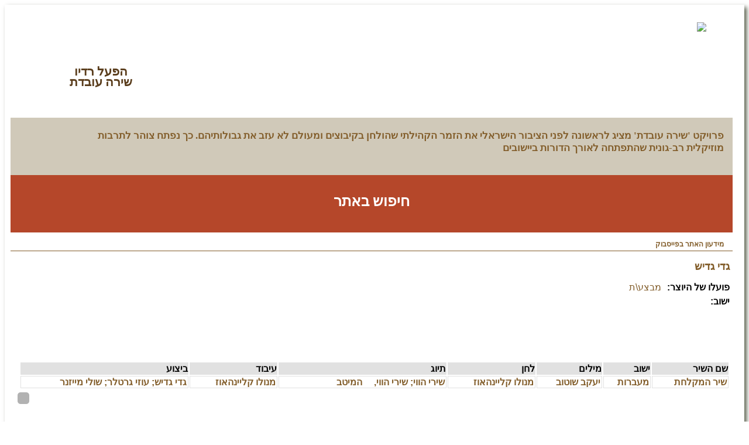

--- FILE ---
content_type: text/html; charset=utf-8
request_url: https://shira-ovedet.kibbutz.org.il/cgi-webaxy/sal/sal.pl?ID=511757_shira&act=show&dbid=shira_creators&dataid=113317
body_size: 19369
content:
<!DOCTYPE html>
                      <html lang="en">
                        <head>
<link rel="canonical" href="https://shira-ovedet.kibbutz.org.il/cgi-webaxy/sal/sal.pl?lang=he&ID=511757_shira&act=show&dbid=shira_creators&dataid=113317" />
<title>גדי גדיש</title><meta charset="utf-8">
<meta name="keywords" content="שיר עברי,זמר עברי,שירה,מוזיקה עברית,קיבוצים,קיבוץ" />
<meta name="writer" content="מבצע\ת" />
<meta name="date" content="21/07/2019" />

<meta property="og:url" content="https://shira-ovedet.kibbutz.org.il/cgi-webaxy/sal/sal.pl?lang=he&ID=511757_shira&act=show&dbid=shira_creators&dataid=113317" />
<meta property="og:type" content="website" />
<meta property="og:title" content="גדי גדיש" />

             
             <meta name="viewport" content="width=device-width, initial-scale=1.0">
             <meta name="description" content="">
             <meta name="author" content="">
             <meta http-equiv="X-UA-Compatible" content="IE=EDGE" />
             <!-- bootstrap kit -->
             <link rel="stylesheet" href="/htm-webaxy/bootstrap/css/bootstrap.rtl.css">
             <link rel="stylesheet" href="/htm-webaxy/bootstrap/css/bootstrap-responsive960.rtl.css">
             <script src="/htm-webaxy/jquery/jquery-last.min.js"></script>
             <script src="/htm-webaxy/bootstrap/js/bootstrap.min.js"></script>  
             <script src="/htm-webaxy/bootstrap/js/bootstrap-tab.js"></script>
       	     <link href="/htm-webaxy/bootstrap3/icons-fonts/font-awesome/css/font-awesome.min.css" rel="stylesheet">
       	     <!-- lightbox Stylesheets --> 
    <link href="/htm-webaxy/jquery/lightbox/lightbox.css" rel="stylesheet">
       		<!-- SCROLL-->  
               <link href="/templates/js/scroll/perfect-scrollbar.css" rel="stylesheet">
               <script src="/templates/js/scroll/jquery.mousewheel.js"></script>
               <script src="/templates/js/scroll/perfect-scrollbar.js"></script> 
             <!-- BXSLIDER-->    
                 <script src="/htm-webaxy/plugins/jquery.bxslider/jquery.bxslider.min.js"></script>
                 <link href="/htm-webaxy/plugins/jquery.bxslider/jquery.bxslider.css" rel="stylesheet" />
             <!-- custom styles -->
        	 <!-- <link href="/templates/css/style.css" rel="stylesheet"> -->
        	 <style id="theme_style_PDcontainer">body{background:#fff url(/templates/images/bodybg.png) top center repeat-x!important;direction:rtl;text-align:right;font-size:13px}a{text-decoration:none;color:#825d2a}label{cursor:pointer;color:#825d2a}.songBigLabel{margin:0 4px 0 4px;font-size:18px}td,th{text-align:right;border-bottom:0 none;padding:0}h1,h2,h3{font-weight:400;}h1{font-size:22px}h2{font-size:18px}h3{font-size:16px}h4{font-size:15px}.h1{font-size:22px}.h2{font-size:18px}.h3{font-size:16px}.h4{font-size:15px}form{margin:0}.left{float:left}.right{float:right}.clear{clear:both}.bold{font-weight:700}.italic{font-style:italic}.underline{text-decoration:underline}.noborder{border:none}.noheight{height:0}.padding10{padding:10px}.padding10top{padding-top:10px}.padding10bot{padding-bottom:10px}.padding10sides{padding:0 10px}.margin10{margin:10px}.margin10sides{margin:0 10px}.margin10top{margin-top:10px}.margin15top{margin-top:15px}.margin20top{margin-top:20px}#contentpage ul,ol{padding:0}.pageShow_shira_kibbutzim #contentpage #f3 ul,ol{margin:0 25px 10px 0;padding:0;list-style-position:outside!important}.brown{color:#825d2a}.dbrown{color:#5a3d1c}.white{color:#fff}#bottomsitebg{background:transparent url(/templates/images/footerbg.png) bottom center no-repeat;padding-bottom:30px}#container{background:#fff url(/templates/images/headerbg.png) top center repeat-x;box-shadow:4px 4px 7px #5c614f}#header{position:relative}#logo{margin:30px 45px 0 0;position:relative;z-index:2}#logobg{position:absolute;top:47px;right:-32px;background:transparent url(/templates/images/logobg.png) top left no-repeat;width:312px;height:110px;z-index:1}#radio{background:transparent url(/templates/images/radiobg.png) top left no-repeat;width:124px;float:left;padding:5px 5px 0 92px;margin-top:5px;font-weight:700;font-size:11px;min-height:123px;height:auto}.radio-title{font-size:21px;margin:45px 0 0 0;text-align:center;line-height:18px;cursor:pointer}.radio-buttons{clear:both}.radio-tag{clear:both;line-height:8px;margin-right:15px}.radio-tagbtns{line-height:14px;margin-right:15px;margin-top:2px}.radio-tagbtns a{display:block;clear:both;padding-right:10px;background:transparent url(/templates/images/radiobt.png) right center no-repeat}#topbanner{background:#d0c9b9 url(/templates/images/topbanner.png) top left no-repeat;min-height:78px;height:auto;color:#825d2a;font-size:17px;font-weight:700;padding:20px 15px 0 100px}#searchbox{background:#b5472a url(/templates/images/searchbg.png) bottom center no-repeat;min-height:98px;height:auto;position:relative}#searchbox .link{color:#fff;font-weight:700;position:absolute;left:0;right:0;margin:auto;width1:80px;top:0;bottom:0;height1:20px;text-align:center;font-size:25px;text-decoration:none;line-height:50px;padding-top:20px}#searchtitle{float:right;margin:11px 10px 0 0;font-size:14px}#searchin{float:right;margin:10px 10px 0 0}#searchadv{float:right;margin:4px 10px 0 0;font-size:14px}#searchbox input{border-radius:0}.searchbutton{float:right;padding:11px 4px 0 0;cursor:pointer;background-color:transparent;border:0}.icon-search{color:#fff;font-size:16px}#topmenu{border-bottom:1px solid #825d2a}#fb{margin-top:8px;background-image:url(//static.ak.fbcdn.net/rsrc.php/v2/y-/r/tbhIfdAHjXE.png);background-position:right 4px;background-repeat:no-repeat;height:18px;margin-top:8px}#fb span{display:block;float:right;font-size:12px;margin-right:5px}.blockbox{background:transparent url(/templates/images/mainblock_2.png) center top no-repeat;height:130px;margin-bottom:10px}.songs-title{text-align:center;position:relative;height:100%}.songs-title a{color:#825d2a;font-size:16px;font-weight:700;display:block;height:100%;width:140px;margin:0 auto;display:inline-block;max-width:100%}.songs-title a span{padding:15px 15px 0 8px;display:block}.songs-title .anim_play{position:absolute;width:100%;bottom:33px}.songs-title .anim_play .anim_play_img{width:50px}.bx-wrapper{direction:ltr;margin:0!important}.bx-wrapper .bx-controls-direction a{text-indent:9999px!important}.bx-wrapper{margin:0}.bx-wrapper .bx-viewport{border:none;box-shadow:none;left:0;background:0 0}.bx-wrapper .bx-controls-direction a{width:13px;height:38px}.bx-wrapper .bx-prev{background:url("/templates/images/next.png") no-repeat scroll 0 -46px transparent;left:3px}.bx-wrapper .bx-prev:hover{background-position:0 0}.bx-wrapper .bx-next{background:url("/templates/images/prev.png") no-repeat scroll 0 -46px transparent;right:3px}.bx-wrapper .bx-next:hover{background-position:0 0}.downblocktitle{background-color:#aa9b81;border-top-left-radius:35px;-moz-border-radius-topleft:35px;-webkit-border-top-left-radius:35px;padding:5px;direction:rtl}.downblocktitle span{font-size:15px;font-weight:700}.downblock{padding:15px 5px}.downblockend{background-color:#aa9b81;border-radius:0 0 10px 0;padding:5px;/*margin-right:10px*/}#bottombox{margin-top:16px}.bottomboxw{width:33%;float:right}#bottompic{background:transparent url(/templates/images/bottompicbg.jpg) top left no-repeat;min-height:255px;height:auto}#bottomboxin{background-color:#b19d52;padding:10px 7px}#bottomboxbg{background:transparent url(/templates/images/bottombanner.png) top left no-repeat;min-height:168px;height:auto;padding:10px 20px}.note-tabs .active{text-decoration:underline}#creators1_post,#creators2_post,#creators3_post,#kibutz_post,#songName_post{margin-top:10px}.goLetter{font-weight:700;cursor:pointer;padding:0 2px;font-size:15px}.goLetter_selected{text-decoration:underline}.creators-title,.creators3-title,.kibutz-title,.kotev-title,.song-title{font-weight:700;font-size:14px}.nav{margin-bottom:10px}.nav-tabs{border:none}. .nav-tabs ul{border:none;padding:0}.nav-pills>li,.nav-tabs>li{float:right}.nav-tabs>.active>a,.nav-tabs>.active>a:hover{border:none;background-color:transparent;color:#825d2a}.nav-tabs>li>a{border:none;background-color:transparent;color:#825d2a;padding:0 10px;font-weight:700;font-size:16px}.nav-tabs>li>a:hover{border:none;background-color:transparent;color:#825d2a}.contentHolder{position:relative;margin:0 auto;padding:0;height:137px;overflow:hidden}.contentHolder .content{height:1000px}.contentHolder{background:transparent url(/templates/images/scrollbar.png) top left no-repeat}#content{padding:15px}#songs_inv_post li{display:block}.class_shira_creators .salShowTr td{vertical-align:top;padding:10px 0 10px 10px}.c-ftitle{float:right;padding:5px 0 5px 10px;font-weight:700}.c-img{float:left;padding:15px}.c-img img{max-width:190px!important}.c-act{padding:5px 0}.c-songs{padding:5px 0}#page_show #f3 a,.c-songs a{color:#825d2a;font-weight:700}.ajaxTable td{padding-right:2px}table.ajaxTable{border-collapse:separate!important}.songButton{cursor:pointer}.songBigButton{cursor:pointer}#creator #content,#songs #content,.pageShow_shira_creators #f2,.pageShow_shira_creators #f2 font,.pageShow_shira_creators font,.pageShow_shira_kibbutzim #f3,.pageShow_shira_kibbutzim #f3 font,.pageShow_shira_kibbutzim font,.pageShow_shira_shirim #f1,.pageShow_shira_shirim #f1 font,.pageShow_shira_shirim font{font-size:16px!important;font-family:Arial,"Helvetica Neue",Helvetica,sans-serif!important}#creator .padding15top{margin-top:15px}#songs-right{width:50%;float:right}#songs-left{width:50%;float:left}#page_show .ftitle{font-weight:700;padding-left:10px;clear:both}#songs .song-table{width:100%;margin:15px 0}#songs .song-table td .content,#songs-left .content,#songs-right .content{border:1px solid #e1e1e1;padding:5px}#footer{font-size:12px;text-align:center}#footer .footerlogos{padding:10px 15px}#footer .footerlogos .footerlogos-b,#footer .footerlogos .footerlogos-c{padding-right:15px}#footer .footerlogos .footerlogos-a .txt{padding:22px 0 0 10px;font-weight:700}#footer .footerlogos .footerlogos-b .txt{padding:22px 0 0 10px}#footer .footerlogos .footerlogos-b img{padding:15px 0 0 0}#footer .footerlogos .footerlogos-c .txt{padding:22px 0 0 10px}#footer .footerlogos .footerlogos-c img{padding-right:10px}#footer .footerlogos .footerlogos-c .botlogo3{padding-top:5px;padding-right:0}#footer .footerlogos .footerlogos-c .botlogo5{padding-top:10px}#footer .icon-circle{font-size:6px;color:#b19d52;padding:28px 0 0 5px}#maof{float:left;color:#7a8795}#sal_title_td,#title_text{font-size:18px;font-weight:700;color:#825d2a!important}#page_results #main_table,#page_results #results_table{width:100%}#page_results #results_table .noprinter,#page_results #results_table .paddingTD,#page_results #results_table td.tabcell{padding-left:10px;padding-top:10px;border-bottom:1px solid #e1e1e1}#page_results #results_table .noprinter{padding-right:20px}#sal_res_titles_tr_0 th{text-align:right}#page_show .ftitle_div{font-weight:700}#page_show #f19{direction:ltr;display:block}#page_show #f5_icon{margin-left:5px}#page_show #f7_icon{margin-left:5px}#page_show .sal_show_0_td{padding-bottom:10px}#edit #searchWindowIframe_f15{height:110px!important}#edit #searchWindowIframe_f19{height:80px!important}#edit .salEditFtitle{width:100px;white-space:nowrap}#edit #edit_f3_tr iframe{width:100%!important}#edit #edit_title_fexplain{display:none}label{display:inline}.rte_td{white-space:normal!important;width:auto!important}.class_pages_media .fieldMenuTextDiv{padding:3px 15px;text-align:center;background-color:#e1e1e1;border-radius:5px}.class_pages_media #fieldMenuTextDiv_fieldMenu_pages_media_f17_search{background-color:transparent;color:#2b55c1;font-weight:700}.class_pages_media .fieldMenuTable{margin-top:49px}.btn.superEdit{display:inline-block;padding:0;position:relative;z-index:999999;color:#000}.superEdit:not([style]){display:none!important}.clearfix:after,.clearfix:before{display:table;content:" "}.clearfix:after{clear:both}.media-gallery{position:relative}.media-gallery .img-caption{position:relative;padding:5px;border:solid 1px #ddd;margin-bottom:20px;color:#fff;width:100%;overflow:hidden}.media-gallery .img-caption img{margin:auto}.media-gallery .caption{position:absolute;top:0;bottom:0;left:0;right:0;background-color:rgba(0,0,0,0);
opacity:0;-webkit-transition:all .25s ease;-moz-transition:all .25s ease;-ms-transition:all .25s ease;-o-transition:all .25s ease;transition:all .25s ease;overflow:hidden}.media-gallery .caption .caption-content{width:80%;height:150px;left:10%;top:40%;margin-top:-20px;position:absolute;text-align:center;visibility:hidden;-webkit-transition:all .5s ease;-moz-transition:all .5s ease;-ms-transition:all .5s ease;-o-transition:all .5s ease;transition:all .5s ease;-webkit-transform:translateY(-100%);-moz-transform:translateY(-100%);-ms-transform:translateY(-100%);-o-transform:translateY(-100%);transform:translateY(-100%)}.caption:hover .caption-content{visibility:visible;-webkit-transform:translateY(0);-moz-transform:translateY(0);-ms-transform:translateY(0);-o-transform:translateY(0);transform:translateY(0)}.media-gallery .caption:hover{background-color:rgba(0,0,0,.5);opacity:1}.media-gallery .caption .caption-content a{padding:10px 10px 8px 10px;color:#fff;text-decoration:none;margin-bottom:10px!important;display:inline-block;-webkit-transition:all .25s ease;-moz-transition:all .25s ease;-ms-transition:all .25s ease;-o-transition:all .25s ease;transition:all .25s ease}.media-gallery .caption .caption-content a:hover{background-color:rgba(200,200,200,.5)}.media-gallery .caption .caption-content h4{padding:0;color:#fff;margin:0 auto;text-align:center;font-size:1.2em}ul{list-style-position:inside!important}.alert.collapse{padding:0;border:none;margin:0}.alert.collapse.in{padding:8px 14px 8px 35px;border:1px solid #fbeed5;margin:20px auto}@media only screen and (max-width:959px){nav#main-nav ul{background-color:#1b1b1b;display:none;margin:0;overflow:hidden;position:relative;list-style:none;list-style-position:outside}}address{white-space:break-spaces;text-align:justify1}#searchadv{position:relative;top:-15px}.row{margin-right:-15px;margin-left:-15px}.carousel-inner>.item>a>img,.carousel-inner>.item>img,.img-responsive,.thumbnail a>img,.thumbnail>img{display:block;max-width:100%;height:auto}@media only screen and (min-width:959px){nav#main-nav ul li a{padding:6px 2px 2px 15px}}.pdt-5{padding-top:5px;}.pdt-10{padding-top:10px;}.pdt-15{padding-top:15px;}.pdt-20{padding-top:20px;}.pdt-25{padding-top:25px;}.pdt-30{padding-top:30px;}.pdt-35{padding-top:35px;}.pdt-40{padding-top:40px;}.pdt-45{padding-top:45px;}.pdt-50{padding-top:50px;}.pdt-55{padding-top:55px;}.pdt-60{padding-top:60px;}.pdt-65{padding-top:65px;}.pdt-70{padding-top:70px;}

.pdb-5{padding-bottom:5px;}.pdb-10{padding-bottom:10px;}.pdb-15{padding-bottom:15px;}.pdb-20{padding-bottom:20px;}.pdb-25{padding-bottom:25px;}.pdb-30{padding-bottom:30px;}.pdb-35{padding-bottom:35px;}.pdb-40{padding-bottom:40px;}.pdb-45{padding-bottom:45px;}.pdb-50{padding-bottom:50px;}.pdb-55{padding-bottom:55px;}.pdb-60{padding-bottom:60px;}.pdb-65{padding-bottom:65px;}.pdb-70{padding-bottom:70px;}

.mrt-5{margin-top:5px;}.mrt-10{margin-top:10px;}.mrt-15{margin-top:15px;}.mrt-20{margin-top:20px;}.mrt-25{margin-top:25px;}.mrt-30{margin-top:30px;}.mrt-35{margin-top:35px;}.mrt-40{margin-top:40px;}.mrt-45{margin-top:45px;}.mrt-50{margin-top:50px;}.mrt-55{margin-top:55px;}.mrt-60{margin-top:60px;}.mrt-65{margin-top:65px;}.mrt-70{margin-top:70px;}

.mrb-5{margin-bottom:5px;}.mrb-10{margin-bottom:10px;}.mrb-15{margin-bottom:15px;}.mrb-20{margin-bottom:20px;}.mrb-25{margin-bottom:25px;}.mrb-30{margin-bottom:30px;}.mrb-35{margin-bottom:35px;}.mrb-40{margin-bottom:40px;}.mrb-45{margin-bottom:45px;}.mrb-50{margin-bottom:50px;}.mrb-55{margin-bottom:55px;}.mrb-60{margin-bottom:60px;}.mrb-65{margin-bottom:65px;}.mrb-70{margin-bottom:70px;}
</style>
             	 <link href="/templates/css/layout.css" rel="stylesheet">
             <link href="/templates/css/menu.css" rel="stylesheet">
             <!-- JS Base -->
             <script src="/htm-webaxy/javascript/base/respond.min.js"></script>
             <script src="/htm-webaxy/javascript/base/html5.js"></script>
             <!-- SYS-JS -->
             <script src="/htm-webaxy/xmlMenu/newMenu2.js"></script>
             <script src="/htm-webaxy/javascript/ajax.js"></script>
             <script src="/htm-webaxy/cookies.js"></script>
             <script src="/htm-webaxy/jquery/jquery-ui-last.custom.min.js"></script>
             <link rel="stylesheet" href="/htm-webaxy/jquery/jquery-ui-last.custom.css" />
             <script src="/htm-webaxy/jquery/jquery.cycle.all.min.js"></script>                        
             <link rel="stylesheet" href="/htm-webaxy/dhtmlnews/dhtmlnews.css" />
             <script src="/htm-webaxy/javascript/placeData.js"></script>
             <script src="/htm-webaxy/javascript/bookmark.js"></script>
             <!-- Custom-JS -->
         	<script src="/templates/js/script_custom.js"></script>
         	 <!-- SCROLL DESIGN -->
            	<script src="/templates/js/jquery.tinyscrollbar.min.js"></script>
                <link href="/templates/css/website.css" rel="stylesheet">
             <!-- Fav and touch icons -->
             <link rel="shortcut icon" href="/ico/favicon.png">
             <!-- social sharing metadata -->
          <meta property="og:site_name" content="שירה עובדת">
          <meta property="og:locale" content="he_IL">
          
          <meta property="og:description" content="פרויקט 'שירה עובדת' מציג לראשונה לפני הציבור הישראלי את הזמר הקהילתי שהולחן בקיבוצים ומעולם לא עזב את גבולותיהם. כך נפתח צוהר לתרבות מוזיקלית רב-גונית שהתפתחה לאורך הדורות ביישובים" />
          <meta property="og:image" content="https://shira-ovedet.kibbutz.org.il/templates/images/fb_share_logo.png" />
          
          <!-- Global site tag (gtag.js) - Google Analytics -->
<script async src="https://www.googletagmanager.com/gtag/js?id=G-Y97ZHP7LHH"></script>
<script>
  window.dataLayer = window.dataLayer || [];
  function gtag(){dataLayer.push(arguments);}
  gtag('js', new Date());

  gtag('config', 'G-Y97ZHP7LHH');
</script>

<style>
.img-responsive,
.thumbnail>img,
.thumbnail a>img,
.carousel-inner>.item>img,
.carousel-inner>.item>a>img {
 display:block;
 max-width:100%;
 height:auto
}
@media only screen and (min-width: 959px) {
    nav#main-nav ul li a {
        padding: 6px 2px 2px 15px;
    }   
}

@media (max-width: 767px) {
    .song_info .c-img {
        float: none;
    }
}
</style>

<!-- Google tag (gtag.js) -->
<script async src="https://www.googletagmanager.com/gtag/js?id=G-0FEREME5HD"></script>
<script>
  window.dataLayer = window.dataLayer || [];
  function gtag(){dataLayer.push(arguments);}
  gtag('js', new Date());

  gtag('config', 'G-0FEREME5HD');
</script>

<!-- Meta Pixel Code -->
<script>
!function(f,b,e,v,n,t,s)
{if(f.fbq)return;n=f.fbq=function(){n.callMethod?
n.callMethod.apply(n,arguments):n.queue.push(arguments)};
if(!f._fbq)f._fbq=n;n.push=n;n.loaded=!0;n.version='2.0';
n.queue=[];t=b.createElement(e);t.async=!0;
t.src=v;s=b.getElementsByTagName(e)[0];
s.parentNode.insertBefore(t,s)}(window, document,'script',
'https://connect.facebook.net/en_US/fbevents.js');
fbq('init', '786431763315845');
fbq('track', 'PageView');
</script>
<noscript><img height="1" width="1" style="display:none"
src="https://www.facebook.com/tr?id=786431763315845&ev=PageView&noscript=1"
/></noscript>
<!-- End Meta Pixel Code -->

<!-- Google Tag Manager -->
<script>(function(w,d,s,l,i){w[l]=w[l]||[];w[l].push({'gtm.start':
new Date().getTime(),event:'gtm.js'});var f=d.getElementsByTagName(s)[0],
j=d.createElement(s),dl=l!='dataLayer'?'&l='+l:'';j.async=true;j.src=
'https://www.googletagmanager.com/gtm.js?id='+i+dl;f.parentNode.insertBefore(j,f);
})(window,document,'script','dataLayer','GTM-MJR6W4WR');</script>
<!-- End Google Tag Manager --></head>
          <!--///////// SITE STARTS ////////// -->
                     	<body>
                  
                        <div id="bottomsitebg"> 
                     		<section id="container" class="container">
                     			<div id="creator" class="margin10sides">
                     <!--///////// HEADER ////////// -->
                     	<!--////////// START MODUL ////////-->
                          <header id="header_PDcontainer"><!--////////// START MODUL ////////-->
<div id="admin_bar_PDcontainer"><script>
    $(document).ready(function() {
        $('#panelHandle').hover(function() {
            $('#sidePanel').stop(true, false).animate({'left': '0px'}, 900);
        });
        $('#sidePanel').mouseleave(function() {if ($(this).find('.tack.active').length==0) $(this).animate({'left': '-201px'}, 600);});

        if ($('#bottomButtonsTr *[name="button_edit"]').length || $('#menu98_PDcontainer > a[title = "ניהול האתר"]').length || document.body.id == 'edit') { // העבר כפתור עריכת דף
            $('#sidePanel').fadeIn();
          $('#aBar_editBtn').append($('#bottomButtonsTr *[name="button_edit"]').clone().css({'height':'14px','padding':'0'}));
        }
        if ($('a.superEdit').length>0) {
            $('#aBar_editBtn').parent().append('<span style="height:20px;" class="btn btn-success fa fa-close" onclick="$(\'a.superEdit\').toggle();" title="הסתרה/הצגת כפתורי ניהול מציגים"></span>');
            $('#aBar_editBtn').parent().append('<a style="margin-right:5px;" href="/cgi-webaxy/sal/sal-admin.pl?lang=he&ID=' + $('form [name="ID"]').val() + '&act=emptyAjaxCache" target="h_iframe" class="btn btn-default" title="רענון קייש מציגים"><i class="fa fa-refresh"></i></a>');
        }
    });

</script>
<style>
body[permission="superUser"] #sidePanel,body[permission *= "admin"] #sidePanel{
   display:block !important;
}
#sidePanel{
    position:fixed;
    left:-202px;
    top:15%;
    z-index:10000;
    
}
#panelHandle{
    background-image: -webkit-linear-gradient(top,#333,#222);
    background-image: -moz-linear-gradient(center top , #333333, #222222);
    background-image: -o-linear-gradient(center top , #333333, #222222);
    background-image: -ms-linear-gradient(center top , #333333, #222222);
    background-image:linear-gradient(center top , #333333, #222222);
    border-radius:0 5px 5px 0;
    padding:3px;
    float:left;
    cursor:pointer;
}
#panelContent{
    float:left;
    border:1px solid #333333;
    width:180px;
    height:auto;
    background-color:#EEEEEE;
    padding:10px;
}

#panelHandle p {
    -moz-transform: rotate(90deg);
    -webkit-transform: rotate(90deg);
    color: #FFFFFF;
    font-size: 24px;
    font-weight: bold;
    left: -4px;
    margin: 0;
    padding: 0;
    position: relative;
    top: 26px;
}

</style>
<div id="sidePanel" style="display:none;">
        <div id="panelContent"> 
           <section>
             <div  class="panel panel-default">
               <div class="panel-heading title">כפתורי ניהול עיקריים</div>
               <div class="panel-body">
                 <a href="/cgi-webaxy/item?admin" target="_blank" class="btn btn-info" type="button" title="דף ניהול האתר"><i class="fa fa-cog"></i></a>
                 <a id="showPublic" target="_blank" class="btn btn-default" type="button" title="תצוגה ללא ניהול">
                   <script>
                     $(document).ready(function() {
                       try {
                        $('#showPublic').attr('href','/cgi-webaxy/sal/sal.pl?act=show&dbid=pages&username=public&ID='+$('form input[name="ID"]').first().val()+'&dataid='+$('img[name="button_edit"]').length > 0 ? $('img[name="button_edit"]').attr('onclick').replace(/[^\d]*/g,''):'');
                       } catch(err){}
                     });
                   </script>
                   <i class="fa fa-user"></i>
                 </a>
                 <a id="aBar_editBtn" class="btn btn-danger" type="button" title="עריכת הדף"></a>
               </div>
             </div>
           </section>
           <section style="display:none"><!-- מוסתר בינתיים-->
             <div  class="panel panel-default">
               <div class="panel-heading title">עריכת מראה האתר</div>
               <div class="panel-body">
                 <a href="http://colorschemedesigner.com/" title="" target="_blank">בחר צבעי האתר</a>
		 <ul id="filter-list" class="filter-list clearfix">				
			<li><a data-rel="all" class="btn btn-primary current">All</a></li>
		 </ul><br/>
               </div>
             </div>
<!-- Modal -->
<div class="modal fade" id="themeEdit" tabindex="-1" role="dialog" aria-labelledby="" aria-hidden="true">
  <div class="modal-dialog">
    <div class="modal-content">
      <div class="modal-header">
        <button type="button" class="close" data-dismiss="modal" aria-hidden="true">×</button>
        <h4 class="modal-title" id="dataid[3]" id="title_">גדי גדיש</h4>
      </div>
      <div class="modal-body">
        <iframe style="width:100%;" src="/htm-webaxy/blank.htm" frameborder="0"></iframe>
      </div>
    </div>
  </div>
</div>
<!-- end Modal -->
           </section>
        </div>
        <div id="panelHandle">
          <span class="fa-stack fa-lg" title="סרגל ניהול">
            <i class="fa fa-gear fa-inverse fa-stack-2x"></i>
            <i class="fa fa-pencil fa-stack" style="left:5px; color:#A60000;" ></i>
<span class="btn btn-info btn-xs tack" onclick="$(this).toggleClass('active btn-info btn-success'); $(this).children().toggleClass('fa-rotate-90');" style="position:absolute; top:0;"><i class="fa fa-thumb-tack" title="קבע במקום"></i></span>
          </span>
        </div>
</div><span><!-- admin bar for managers--></span></div>
<!--////////// END MODUL ////////-->
<div class="clearfix">
  <div class="span7">
      <div id="logobg">
      </div>
      <div id="logo">
          <a href="/">
              <img src="/templates/images/logo.png">
          </a>
      </div>
  </div>
  <div class="span5">
      <div id="radio">
          <div class="radio-title dbrown">
              הפעל רדיו
              <br>
              שירה עובדת
          </div>
      </div>
  </div>
</div>
<div class="clearfix margin10top">
  <div class="span9">
      <div id="topbanner">
          פרויקט 'שירה עובדת' מציג לראשונה לפני הציבור הישראלי את הזמר הקהילתי שהולחן בקיבוצים ומעולם לא עזב את גבולותיהם. כך נפתח צוהר לתרבות מוזיקלית רב-גונית שהתפתחה לאורך הדורות ביישובים
      </div>
  </div>
    <div class="span3">
        <div id="searchbox">
            <a class="link" href="/cgi-webaxy/item?23" class="white bold">
                <span>חיפוש באתר</span>
            </a>
      </div> 
  </div> 
</div>
<div class="row-fluid">
  <div class="span12">
      <!--///////// TOP MENU ////////// --> 
      <div id="topmenu">
          <div class="row-fluid">
              <div class="span9">
                  <!-- Edit Top Menu CSS Styles from style.css > (04) TOP MENU-->	
                  <div class="nav_wrap">
                      <div class="nav_wrap_inner">
                          <div class="responsibe_block">
                              <div class="responsibe_block_inner">
                                  <a href="#" class="resp_navigation">
                                      <span class="icon-bar"></span>
                                      <span class="icon-bar"></span>
                                      <span class="icon-bar"></span>
                                  </a>
                              </div>
                          </div>

                          <nav id="main-nav">
                              <ul id="mainnav" class=""></ul>
                          </nav>	
                      </div>
                  </div>
              </div>
                  <div class="span3">
                      <div id="fb">
                          <span class="brown bold">
                              <a href="https://www.facebook.com/shiraovedet/" target="_blank" id="facebookPageLink">מידעון האתר בפייסבוק</a>
                          </span>
                          
                          <div id="fb-root"></div>
                          <script async defer crossorigin="anonymous" src="https://connect.facebook.net/he_IL/sdk.js#xfbml=1&version=v19.0&appId=946486666956972" nonce="zYwBTeDR"></script>
                          
                          <div  class="fb-share-button" 
                            	data-href="https://www.facebook.com/shiraovedet/"
                            	data-layout="button_count">
                          </div>
                      </div>
                  </div>
          </div> 
      </div>
      <!--///////// END TOP MENU ////////// --> 	
  </div>
</div>
<style>
#header_PDcontainer {
    position: relative;
}

</style></header>
                        <!--////////// END MODUL ////////-->
                     <!--///////// END HEADER ////////// -->
                    <!--///////// INNER PAGE ////////// -->
                    	<div class="clearfix">
                    		<div class="1spa-n12">  
                    			<section id="contentpage">
                    				<div id="content">
                    <!-- txt0 start -->
                    <div class="song_info clearfix 1spa-n11">
                        
                        <div class="pull-right1 s-1-pan8">
                            <div class="c-title h2 brown bold padding10bot">
                                <span id="title_">גדי גדיש</span>
                                
                                <div class="fb-share-button" 
                                    style="margin-right:50px;top: 2px;" 
                                    data-colorscheme="light" 
                                    data-layout="button_count" 
                                    data-href="https://shira-ovedet.kibbutz.org.il/cgi-webaxy/sal/sal.pl?lang=he&ID=511757_shira&act=show&dbid=shira_creators&dataid=113317"></div>
                            </div>
                            <div class="c-ftitle" id="f5_ftitle">פועלו של היוצר:</div>
                            <div class="c-act"><span class="works" id="f5"><a href="https://shira-ovedet.kibbutz.org.il/cgi-webaxy/sal/sal.pl?lang=he&ID=511757_shira&act=search&dbid=shira_creators&f5=3" target="_blank" class="fieldLink fieldLinkf5" value="3">מבצע\ת</a></span> </div>
                            <div class="c-place" style="margin-bottom: 10px;"><b><span class="f17_ftitle_">ישוב</span>:</b> </div>
                            
                        </div>
                     </div>
                     <div class="creator_docs clearfix">
                         <div class="pull-right span9">
                             
                             
                             
                             
                             
                             
                         </div>
                     </div>
                <div class="creator_songs clearfix">
                         <div class="pull-right spa-n11">
                            <!--div class="padding15top ftitle" id="f11_ftitle">שירים</div-->
                            <div class="c-songs" id="f11"><img id="add_button_f11" src="https://shira-ovedet.kibbutz.org.il/htm-webaxy/sal/imgset06/manui.png" alt="חדש" title="חדש" class="buttons" onclick="addToDatabase('f11','shira_shirim','f19','113317');" ><div ajaxLink="/cgi-webaxy/sal/sal.pl?lang=he&ID=511757_shira&act=search&dbid=shira_shirim&f19=113317&f19_fix=1&getValueAJAX=dataid,title,f6,f15,f16,f18,f17,f10&res_len=all&dbResOptions=placeDataRes=,hideResTabTitle=0"><div id="loader_wrap_songs" style="" class="loader-songs text-center">
    <div style="" id=""><i class="fa fa-spinner fa-spin" style="font-size:50px;"></i><br></div>
</div>
<table name="ajaxTable" id="f11_PD_Table" class="ajaxTable mrt-20" style="width:100% !important;">
  <thead>
    <tr class="ajaxTableTitleTr">
      <th class="ajaxTableTitleTd f11_table_title_title">שם השיר</th>
      <th class="ajaxTableTitleTd f11_table_title_f6">ישוב</th>
      <th class="ajaxTableTitleTd f11_table_title_f15">מילים</th>
      <th class="ajaxTableTitleTd f11_table_title_f16">לחן</th>
      <th class="ajaxTableTitleTd f11_table_title_f7">תיוג</th>
      <th class="ajaxTableTitleTd f11_table_title_f18" style="max-width:200px;">עיבוד</th>
      <th class="ajaxTableTitleTd f11_table_title_f17" style="max-width:200px;">ביצוע</th>
      <th class="ajaxTableTitleTd f11_table_title_f10" style="display:none;">קובץ להורדה</th>
      <!--th class="ajaxTableTitleTd f11_table_title_f28" style="">ביצועים נוספים</th-->
    </tr>
  </thead>

  <tbody>
<tr class="ajaxTableTr not_primery" id="f3_tr_585" value="not_equal">
  <td id="f3_td_title_585" value="שיר המקלחת" class="ajaxTableTd f11_table_td_title" style=""><a href="/cgi-webaxy/item?585_3" style="display:inline;">שיר המקלחת</a></td>
  <td value="157" class="ajaxTableTd f11_table_td_f6"><a href="/cgi-webaxy/sal/sal.pl?lang=he&ID=511757_shira&act=show&dbid=shira_kibbutzim&dataid=157">מעברות</a></td>
  <td value="412" class="ajaxTableTd f11_table_td_f15"><a href="/cgi-webaxy/sal/sal.pl?ID=511757_shira&act=show&dbid=shira_creators&dataid=412">יעקב שוטוב </a></td>
  <td value="413" class="ajaxTableTd f11_table_td_f16"><a href="/cgi-webaxy/sal/sal.pl?ID=511757_shira&act=show&dbid=shira_creators&dataid=413">מנולו קליינהאוז</a></td>
  <td value="6,39" class="ajaxTableTd f11_table_td_f7"><a href="/cgi-webaxy/sal/sal.pl?ID=511757_shira&act=show&dbid=shira_creators&dataid=6,39">שירי הווי; שירי הווי,     המיטב    </a></td>
  <td value="413" class="ajaxTableTd f11_table_td_f18" style="max-width:200px;"><a href="/cgi-webaxy/sal/sal.pl?ID=511757_shira&act=show&dbid=shira_creators&dataid=413">מנולו קליינהאוז</a></td>
  <td value="113317,113318,112215" class="ajaxTableTd f11_table_td_f17" style="max-width:200px;"><a href="/cgi-webaxy/sal/sal.pl?ID=511757_shira&act=show&dbid=shira_creators&dataid=113317,113318,112215">גדי גדיש; עוזי גרטלר; שולי מייזנר</a></td>
  <td style="display:none;" class="ajaxTableTd f11_table_td_f10" id="f11_td_f10_title_585" value="https://shira-ovedet.kibbutz.org.il/media/sal/shira_shirim/585/f10_song.mp3.mp4"><a href="https://shira-ovedet.kibbutz.org.il/media/sal/shira_shirim/585/f10_song.mp3.mp4" target="_blank">להורדה</a></td>
  <td style="display:none;" class="ajaxTableTd f11_table_td_f19" id="f3_tr_585" value="412,413,113317,113318,112215"><a href="412,413,113317,113318,112215" target="_blank">יעקב שוטוב ; מנולו קליינהאוז; גדי גדיש; עוזי גרטלר; שולי מייזנר</a></td>
  <td style="display:none;" class="ajaxTableTd f11_table_td_dataid" id="f3_tr_585" value="585">585</td>
  <td style="display:none;" value="שירהמקלחת413" name="f27&f28" class="ajaxTableTd f27_and_f28 not_primery">-</td>
  <td style="display:none;" class="שירהמקלחת413" id="שירהמקלחת/cgi-webaxy/sal/sal.pl?ID=511757_shira&act=show&dbid=shira_creators&dataid=413">-</td>
  <!--td style="" class="ajaxTableTd related_songs" id=""></td-->
</tr>  </tbody>
</table>

<script>
$(document).ready(function(){
    if(document.form2 && document.form2.dbid.value == 'shira_creators'){
         $('#f11_PD_Table .ajaxTableTr td').each(function(){
          var xval = new RegExp('&f19=[^&]+').exec($(this).closest('div[ajaxLink]').attr('ajaxLink')).toString().replace('&f19=','');
          if (xval == $(this).attr('value')) $(this).html($(this).find('a').text()); // מנע קישור חוזר לשירים של היוצר מדף היוצר עצמו
        //  if (new RegExp('&dbid=[^&]'+$('body').attr('class')))
          });
    }
});
$(function(){
    var link,num;
    $('#f11_PD_Table a').each(function(index,element){
        link = $(this).attr('href');
        num = link.search(/dataid=.[^&]*,/g);
        if(num > -1){
            /*link = link.replace('act=show','act=search2');
            $(this).attr('href',link);*/
            names = $(this).text();
            names = names.split(";");
            
            ids = $(this).parent().attr('value');
            ids = ids.split(',');
            
            for(i=0 ; i < names.length;i++){
                $(this).parent().prepend('<a class="multi_authors" href="/cgi-webaxy/sal/sal.pl?ID=511757_shira&act=show&dbid=shira_creators&dataid=' + ids[i] + '">' + names[i].trim() + '</a>')
                //$(this).parent().prepend('<a class="multi_authors" href="/cgi-webaxy/sal/sal.pl?ID=511757_shira&act=search&dbid=shira_shirim&f17=' + ids[i] + '">' + names[i].trim() + '</a>');
            }
            $(this).remove();
        }
    });

});
    
</script>
<style>
    a.multi_authors + a.multi_authors:before{
        content: ", ";
    }
    /*a.multi_authors:after{
        content: ",";
    }
    a.multi_authors:last-child:after{
        content: "";
    }*/
</style>
<script>
//החזרת ערך מפעולת AJAX רענן חלון
function ajax_ret(res,ajax_var){
    $('#loader_wrap_songs').addClass('loader-songs').show();
    var dataid_array = res.split('<D>');
    for (var i=1; i<dataid_array.length;i++){
        $('#f11_PD_Table').find('#f3_tr_'+dataid_array[i]).hide();
        console.log('#f3_tr_'+dataid_array[i]);
    }
    $('#loader_wrap_songs').removeClass('loader-songs').hide();
}
$(function(){
    if(document.form2 && document.form2.dbid && document.form2.dbid.value == "shira_kibbutzim"){
        console.log('inside');
        if($('#f11_PD_Table .ajaxTableTr.primery').length){
            $('#f11_PD_Table .ajaxTableTr.primery').each(function(){
                var f28_value = $(this).find('.f27_and_f28').attr('value');
                var song_dataid = $(this).find('.f11_table_td_f6').attr('value');
                if(f28_value != ''){
                    var url =  '/cgi-webaxy/sal/sal.pl?lang=he&ID=511757_shira&act=search2&dbid=shira_shirim&query=sort<D>title<D>sort2<D>f6<D>f6<D>'+song_dataid+'<D>f27<D>no<D>f28<D>'+f28_value+'&getValueAJAX=dataid';
                    getAJAX(url,ajax_ret,'','',['',$(this),song_dataid]);//הבא מזהים עם אותו שדה
                }
                (function(elem){
                    var href = elem.attr('href').replace('show','search2');
                    elem.attr('href',href+"&skin=search_res_title="+elem.text()+"&dbResOptions=placeDataRes=related_songs");
                })($(this).find('.related_songs > a,.f11_table_td_title > a'));
                
            });
        }
        else $('#loader_wrap_songs').removeClass('loader-songs').hide();
    }
    else $('#loader_wrap_songs').removeClass('loader-songs').hide();
});
</script></div></div>
                        </div>
                    </div>
                    <!-- txt0 end -->
                    				</div>
                               <div class="clearfix">
                               	<div class="s1pan1-2" id="bottompic">
                   					<div class="clearfix">
                                       	<div class="span2">
                                           </div>
                                           <div class="span6">
                                                <!--////////// START MODUL ////////-->
                                                  <section id="bottombox_PDcontainer"><style>
.loader-timeline ~ .tab-content{
    display:none;
}
</style>
<div id="bottombox">
    <div class="note-tabs">
      <div class="right">
          <!-- h3 class="brown bold">הצג לפי: </h3 -->
          <span class="brown bold h3">הצג לפי: </span>
      </div>
      <ul class="nav nav-tabs" id="myTab">   
            <li class="active"><a href="#kibutz" data-toggle="tab">ישוב</a></li>
            <li><a href="#creators1" data-toggle="tab">מלחין</a></li>
            <li><a href="#creators2" data-toggle="tab">כותב</a></li>
            <li><a href="#creators3" data-toggle="tab">מבצע</a></li>
            <li><a href="#songName" data-toggle="tab">שיר</a></li>
            <li><a href="#labalName" data-toggle="tab">נושא</a></li>
      </ul>
      
      </div>
    <div id="bottomboxin">
      <div id="bottomboxbg">  


        <div id="loader_wrap" style="" class="loader-timeline text-center">
            <div style="" id=""><i class="fa fa-spinner fa-spin" style="font-size:50px;"></i><br></div>
        </div>
          <div class="tab-content">              
                <div class="tab-pane active" id="kibutz">
                    <div id="s3" class="contentHolder">
                        <div id="kibutz_post" class="content row-fluid"></div>
                    </div>
                </div>
              <div class="tab-pane" id="creators1">
                  <div id="s1" class="contentHolder">
                      <div id="creators1_post" class="content row-fluid"></div>
                  </div>
              </div>
              <div class="tab-pane" id="creators2">
                  <div id="s2" class="contentHolder">
                      <div id="creators2_post" class="content row-fluid"></div>
                  </div>
              </div>

              <div class="tab-pane" id="creators3">
                  <div id="s4" class="contentHolder">
                      <div id="creators3_post" class="content row-fluid"></div>
                  </div>
              </div>  
              <div class="tab-pane" id="songName">
                  <div id="s5" class="contentHolder">
                      <div id="songName_post" class="content row-fluid"></div>
                  </div>
              </div>  
              <div class="tab-pane" id="labalName">
                  <div id="s6" class="contentHolder">
                      <div id="labelName_post" class="content row-fluid"></div>
                  </div>
              </div>  
          </div>    
      </div>
    </div>
</div><!-- bottombox end -->
<script>
    /***להוסיף קלאס לכל רשומה כאשר חוזרת תשובה **/
function insertPD_songs_list(res,put_into) {
    
    if(!res) return false;
    $('#' + put_into).append(res);
    $('#'+put_into+' .bottomboxw').addClass(put_into);
    $('#loader_wrap').toggleClass('loader-timeline').hide();
    
}
function  loadPD_songs_list(put_into,dbid,query){
    var queryLink = '/cgi-webaxy/sal/sal.pl?lang=he&ID=511757_shira&act=search2&dbid='+dbid+'&dbResOptions=hideResTabTitle=0&query='+query+'&getValueAJAX=dataid,title,url';
    var getDatalink = '/cgi-webaxy/getData.pl?ID=511757_shira&placeDataId=songs_list&ajaxLink='+encodeURIComponent(queryLink);
    getAJAX(getDatalink,insertPD_songs_list,"","",put_into); // (url,func,cookieName,expire,put into elem)
}
loadPD_songs_list('kibutz_post','shira_kibbutzim','f1<D>2<D>f1<D>1<D>sort<D>title<D>sort2<D>f2<D>revsort2<D>1<D>res_len<D>all');
$(document).ready(function(){
    $("a[href='#creators1']").click(function() {
        $('#loader_wrap').toggleClass('loader-timeline').show();
        loadPD_songs_list('creators1_post','shira_creators','f5<D>2<D>sort<D>title<D>sort2<D>f2<D>revsort2<D>1<D>res_len<D>all');
    });
    $("a[href='#creators2']").click(function() {
        $('#loader_wrap').toggleClass('loader-timeline').show();
        loadPD_songs_list('creators2_post','shira_creators','f5<D>1<D>sort<D>title<D>sort2<D>f2<D>revsort2<D>1<D>res_len<D>all');
    });
    $("a[href='#creators3']").click(function() {
        $('#loader_wrap').toggleClass('loader-timeline').show();
        loadPD_songs_list('creators3_post','shira_creators','f5<D>3<D>sort<D>title<D>sort2<D>f2<D>revsort2<D>1<D>res_len<D>all');
    });
    $("a[href='#kibutz']").click(function() {
        $('#loader_wrap').toggleClass('loader-timeline').show();
        loadPD_songs_list('kibutz_post','shira_kibbutzim','f1<D>2<D>f1<D>1<D>sort<D>title<D>sort2<D>f2<D>revsort2<D>1<D>res_len<D>all');
    });
    $("a[href='#songName']").click(function() {
        $('#loader_wrap').toggleClass('loader-timeline').show();
        loadPD_songs_list('songName_post','shira_shirim','sort<D>title<D>sort2<D>f2<D>revsort2<D>1<D>res_len<D>all');
    });
    $("a[href='#labalName']").click(function() {
        $('#loader_wrap').toggleClass('loader-timeline').show();
        loadPD_songs_list('labelName_post','shira_labels','sort<D>title<D>sort2<D>f6<D>res_len<D>all<D>f2<D>3');
    });
});
</script>
<style>
#bottombox {
    padding: 15px;
}
.bottomboxw {
    width: 33%;
    float: right;
    font-weight: bold;
    font-size: 14px;
}
.contentHolder {
    height: 170px;
    overflow-x: hidden;
    overflow-y: auto;
    background: none;
}
.contentHolder::-webkit-scrollbar-thumb {
    height: 30px;
    background-color: #825D2A;
}
.contentHolder::-webkit-scrollbar {
    width: 9px;
    background-color: rgba(0,0,0,0.2);
}
#myTab {
  margin-bottom: 5px;
}
/* Chrome 29+ */
@media screen and (-webkit-min-device-pixel-ratio:0)
  and (min-resolution:.001dpcm) {
    .contentHolder {
        overflow: overlay;
    } 
}
</style></section>
                                                  <!--////////// END MODUL ////////-->
                                           </div>
                                       </div>
                                   </div>
                               </div>
                   			</section>
                      		 </div>
                       </div>
                   <!--///////// END INNER PAGE ////////// -->
                    <!--///////// FOOTER ////////// -->    
                    		  <!--////////// START MODUL ////////-->
                              <footer class="" id="footer_PDcontainer"><footer id="footer">
              <div class="row">
              	<div class="span12">
  <div class="footerlogos right">
  <div class="footerlogos-a right">
  <div class="right txt">
  אתר זה הינו מטעם התנועה הקיבוצית
  </div>
  <a href="http://www.kibbutz.org.il" target="_blank">
  <img class="right" src="/templates/images/botlogo1.png">
  </a>
  </div>
  <div class="footerlogos-b right">
  <div class="icon-circle right">
  </div>
  <div class="right txt">
  האתר פועל ברשיון אקום
  </div>
  <a href="http://www.acum.org.il" target="_blank">
  <img class="right" src="/templates/images/botlogo2.png">
  </a>
  </div>
  <div class="footerlogos-c right">
  <div class="icon-circle right">
  </div>
  <div class="right txt">
  האתר נתמך בנוסף על-ידי:
  </div>
  <a href="http://www.havatzelet.org.il" target="_blank">
  <img class="right botlogo3" src="/templates/images/botlogo3.png">
  </a>
  <a href="http://rng.org.il" target="_blank">
  <img class="right botlogo4" src="/templates/images/botlogo4.png">
  </a>
  <a href="http://www.yadtabenkin.org.il/" target="_blank">
  <img class="right botlogo5" src="/templates/images/botlogo5.png">
  </a>
  </div>
  </div>
              	</div>
              </div>
              <div class="clearfix">
              	<div class="s-1pan12">
   					<address>
  © האתר נולד מכוונות טהורות של שימור הזמר הקהילתי, ואין בכוונתו להפר זכויות יוצרים. אם אתם חפצים להסיר שיר או פריט כלשהו מתוקף זכויות יוצרים או מטעמי צנעת הפרט אנא הודיעו לנו ונפעל בהתאם. זכויות היוצרים ביצירות שמורות למחברים ו/או לאקו"ם. הצפייה וההאזנה ליצירות הנמצאות באתר נועדו לשימוש פרטי בלבד. אין להעתיק או להפיץ את היצירות למטרה כלשהי בלא אישור מנהלי האתר. הקלטות השמע באתר שנעשו לפני יותר מחמישים שנה הן נחלת הכלל בהתאם לחוק זכויות יוצרים תשס"ח. אין לעשות שימוש לרעה בכל התכנים המופיעים באתר.
   					</address>
              	</div>
              </div>
   			<div id="maof">
   כל הזכויות שמורות | מופעל על ידי
  <a href="https://www.effect-systems.com" target="_blank">
   אפקט מערכות
  </a>
 </div>
</footer></footer>
                              <!-- /footer -->
                              <!--////////// END MODUL ////////-->
                    <!--///////// END FOOTER ////////// -->   
                            </div>
                    	</section>
                     </div>
                   <script src="/htm-webaxy/bootstrap/js/bootstrap-tab.js"></script>
                   <!--////////// START MODUL ////////-->
                    <div id="code_footer_PDcontainer">
<!--////////// START MODUL ////////-->
<div id="back_top_PDcontainer"> <div id="back-top" style="display: block;">
         <a href="#header"><i class="fa fa-chevron-up"></i></a>
 </div>
 <script>
 $(document).ready(function(){
     // hide #back-top first
     $("#back-top").hide();
     // fade in #back-top
     $(function () {
         $(window).scroll(function () {
             if ($(this).scrollTop() > 100) {
                 $('#back-top').fadeIn();
             } else {
                 $('#back-top').fadeOut();
             }
         });
         // scroll body to 0px on click
         $('#back-top a').click(function () {
             $('body,html').animate({
                 scrollTop: 0
             }, 500);
             return false;
         });
     });
 });
 </script>
 <style>
 #back-top a{
 	position:fixed;
 	bottom:30px;
 	left:30px;
 	color:#eee;
 	background-color:rgba(0,0,0,0.3);
 	-webkit-transition:all .25s ease;
 	-moz-transition:all .25s ease;
 	-ms-transition:all .25s ease;
 	-o-transition:all .25s ease;
 	transition:all .25s ease;
 	padding:10px;
 	border-radius:5px;
 	text-align:center;
 	z-index:9999;
 }
 #back-top a:hover{
 	background-color:rgba(0,0,0,0.7);
 }
 #back-top a i{
 	font-size:3em;
 }
 </style></div>
<!--////////// END MODUL ////////-->
<!--////////// START MODUL ////////-->
<style id="mobile_style_PDcontainer"><style>
@media all and (max-width: 768px){
    
}
@media all and (min-width: 768px){
    [class*="span"] {

    margin-right: 10px;

}
}
</style></style>
<!--////////// END MODUL ////////-->
<script>
//show the page style button
   var style_str = $('#theme_style_PDcontainer').length ? $('#theme_style_PDcontainer').text() : $('head > style').first().text();
    if(style_str.search("theme_style") != -1){//if there is a style show container create the button
        $('body').prepend(style_str.slice(style_str.indexOf('<a'),(style_str.indexOf('a>')+2)));
    }
    if($('#mobile_style_PDcontainer').length){
        style_str = $('#mobile_style_PDcontainer').html();
        if(style_str.search("mobile_style") != -1){//if there is a style show container create the button
            $('footer').append(style_str.slice(style_str.indexOf('<a'),(style_str.indexOf('a>')+2)));
        }
    }
</script>

<!-- FACEBOOK 
  <div id="fb-root"></div>
 <script>(function(d, s, id) {
   var js, fjs = d.getElementsByTagName(s)[0];
   if (d.getElementById(id)) return;
   js = d.createElement(s); js.id = id;
   js.src = "//connect.facebook.net/en_US/sdk.js#xfbml=1&version=v2.3";
   fjs.parentNode.insertBefore(js, fjs);
 }(document, 'script', 'facebook-jssdk'));</script>
   -->      
 
 <script>
   
   $(document).ready(function() {
        getNewMenu('mainnav','mainmenu', 'id=f1,link=f2,ribon=f8,img=f6,target=f11', 'ID=511757_shira');
        startDDMenu('mainnav', '959');
    });
 </script>
  <!--              
<script>
    (function() {
      var cx = '002881414677346341968:r1vib1hcwde';
      var gcse = document.createElement('script');
      gcse.type = 'text/javascript';
      gcse.async = true;
      gcse.src = (document.location.protocol == 'https:' ? 'https:' : 'http:') +
          '//www.google.com/cse/cse.js?cx=' + cx;
      var s = document.getElementsByTagName('script')[0];
      s.parentNode.insertBefore(gcse, s);
    })();
</script>
<script>
  $('#myTab a').click(function (e) {
  e.preventDefault();
  $(this).tab('show');
  })
</script>
-->
  <style>
  	#searchadv {position:relative;top:-15px;}
  </style>
             
<script>
$(document).ready(function(){
    if (document.body.id == "edit") { prettifyEdit(); }
    else if (document.body.id=='page_show') { prettifyShow_mng(); }
});

function prettifyShow_mng(){ // בצע פעולות לשיפור ממשק ניהול בתצוגת דף
  if ($('#bottomButtonsTr *[name="button_edit"]').length==0) return false;
  else {
    $('#bottomButtonsTr').removeClass('row').css('display','inline').wrap('<div id="mngBar_wrap" class="navbar navbar-fixed-bottom"><div id="mngBar" class="collapse in container alert alert-info"></div></div>');
    $('#mngBar').append('<a class="close" data-dismiss="alert">סגור <i class="fa fa-times"></i></a>');
    $('#mngBar_wrap').append('<button type="button" class="pull-left btn btn-default" data-toggle="collapse" data-target="#mngBar">הסתר פס עריכה</button>');

    $('div#bottomButtonsTr *[name="button_edit"]').addClass('btn btn-default');
  }
}
function prettifyEdit(){ // בצע פעולות לשיפור ממשק טופס עריכה
  if (document.form1['new'].value ==1) {
    editStep='יצירת דף חדש - ';
    pageTitle=document.form1.title.value;
  }
  else {
    pageTitle=document.form1.title.value;
    editStep='עריכת דף ('+document.form1.dataid.value+') ';
  }
  document.title = editStep+' '+pageTitle;
  if ($('#statBar').length == 0) $('form[name="form1"]').append('<div id="statBar_wrap" class="navbar navbar-fixed-bottom"><h3 id="statBar" class="collapse in container alert alert-success"></h3></div>');
  $('#statBar').empty().append('<span>'+editStep+' <b>'+pageTitle+'</b></span> ');
  $('#statBar').append($('#submit_button2').detach().addClass('btn-default'));
  $('#statBar').append(' ');
  $('#statBar').append($('#submit_button').detach().addClass('btn-default'));
  $('#statBar_wrap').append('<button type="button" class="pull-left btn btn-default" data-toggle="collapse" data-target="#statBar">הסתר פס שמירה</button>');
  $('body').css('padding-bottom','70px');
}
</script>
<script>
    var ID = $('form [name="ID"]').val();
    if(!ID){
        str = document.location.href;
        ID = str.slice(str.search('ID=')+3,str.indexOf('&',str.search('ID=')+3));
    }
    var user = "" , cval = getCookieHash("webaxylogin_" + ID + "");
    if(cval){
        user = cval['mainUser'] ? cval['mainUser'] : 'superUser';
    }  
    else user = "public";
    //consule.log(user);
    if(user){
        $('head').prepend('<meta class="' + user + '" name="permission" content="' + user + '">');
        $('body').attr('permission',user);
    }
</script>
<script src="/htm-webaxy/bootstrap/js/bootstrap-tab.js"></script></div>
                    <!--////////// END MODUL ////////-->
                    	<div id="FloatingEdit" style="position:absolute; visibility:visible; left:1px; top:1px; z-index:5"></div>
<script  id="s1"></script>
<script>
try {
	var maof_id = "511757_shira";
	var webaxyCookie = getCookieHash("webaxylogin_"+maof_id);
	if (webaxyCookie['clickadmin']=='1') {
		var allCookie='';
		for (var k in webaxyCookie){allCookie += (k+"=" + webaxyCookie[k]+"&");}
		document.getElementById("s1").src = "/cgi-webaxy/admin/page_edit_js.pl?lang=he&ID="+maof_id+"&eApplication=none&r="+Math.round((Math.random() * 1000))+"&"+allCookie;
	}
} catch(err) {}
</script>
	<script>
	$(document).ready(function() {
			$("body").addClass("class_shira_creators pageShow pageShow_shira_creators");
	if ("" != "") {
		$("body").addClass("class_shira_creators_dType_");
	}

	});
	</script>
	<link rel="stylesheet" type="text/css" href="/htm-webaxy/javascript/drewRect.css" />
<script src="/htm-webaxy/javascript/drewRect.js"></script>
<link rel="stylesheet" type="text/css" href="/htm-webaxy/sal/gallery.css" />
<script src="/htm-webaxy/sal/gallery.js"></script>
<style>
.openBoxDiv1 { display:none; }
.fieldDelimiter { display:inline; }
td {font-size:16px;font-family:arial,sans-serif }
.number{font-size:15px;white-space:nowrap;}
body {color:#000000;}
#main_div { direction:rtl; }
#sal_title_text_td { padding-right:5px;padding-left:5px; white-space:nowrap; }
#title_text { color:#000000; }
a {text-decoration:none;color:;}
a:hover{text-decoration:underline;}
.buttons{position:relative;background-color:#ffffff; cursor: pointer; border-width:0px;}
.fbold {font-size:21px}
p {margin:0px;}
table { border-collapse:collapse;}
#main_table{width:;}
.db_value_iframe {
	 height:200px;
	 scrolling:auto;
	 border:1px solid #000000;
}
.db_options_iframe {
	width:100%;
	 height:200px;
	 scrolling:auto;
	 border:1px solid #000000;
}

.ajaxTable {
	border-collapse:collapse;
}
.ajaxTableTitleTr {
	background-color:#e1e1e1;
}
.ajaxTableTitleTd {
	color:#000000;
	border-width:1px;
	border-color:#e1e1e1;
	border-style:solid;
}
.ajaxTableTr {
}
.ajaxTableTd {
	border-width:1px;
	border-color:#e1e1e1;
	border-style:solid;
	vertical-align:top;
}
.wdayClass { display:inline; }

</style>


<div id="mainSalDiv">
<div id="main_div" class="mainDivShow">
<form name="form1" style="display:inline;">



	<div id="addEditDiv" style="display:none;">
		<div id="addEditButtons" style="direction:rtl;float:left;">
			<div id="addEditMin" class="addEditButton"></div>
			<div id="addEditMax" class="addEditButton"></div>
			<div id="addEditClose" class="addEditButton"></div>
		</div>
		<div id="addEditTitle" style="direction:rtl;float:right;"></div>
		<iframe src="/htm-webaxy/blank.htm" name="addEditFrame" id="addEditFrame" scrolling="auto"></iframe>
	</div>
	<link rel="stylesheet" type="text/css" href="/htm-webaxy/sal/addEdit.css" />
	<script src="/htm-webaxy/sal/addEdit.js"></script>

</form>
		<div id="main_table" bgcolor="" class="1container">
		
		
		
		</div>
 

<form name="form2" method="post" action="/cgi-webaxy/sal/sal.pl">
<input type="hidden" name="username" value="public" my_details="">
<input type="hidden" name="password" value="12345">
<input type="hidden" name="my_name" value="">
<input type="hidden" name="my_email" value="">
<input type="hidden" name="ID" value="511757_shira">
<input type="hidden" name="lang" value="he">
<input type="hidden" name="my_facebookName" value=""  autofill="off" >
<input type="hidden" name="guest_data" value=" <D> ">

<input type="hidden" name="dbid" value="shira_creators">
<input type="hidden" name="act" value="show">
<input type="hidden" name="all" value="">
<input type="hidden" name="dataid" value="">
<input type="hidden" name="query" value="">
<input type="hidden" name="skin" value="">
<input type="hidden" value="" name="field_to_update">
<input type="hidden" value="" name="field_value">
<textarea id="sal-flex" name="sal-flex" style="display:none;width:750px;height:250px;background-color:#ffffff;"></textarea>
</form>

<form name="addToDatabaseForm" method="post" action="/cgi-webaxy/sal/sal.pl">
<input type="hidden" name="username" value="public" my_details="">
<input type="hidden" name="password" value="12345">
<input type="hidden" name="my_name" value="">
<input type="hidden" name="my_email" value="">
<input type="hidden" name="ID" value="511757_shira">
<input type="hidden" name="lang" value="he">
<input type="hidden" name="my_facebookName" value=""  autofill="off" >
<input type="hidden" name="guest_data" value=" <D> ">

<input type="hidden" name="dbid" value="">
<input type="hidden" name="act" value="edit">
<input type="hidden" name="" value="" id="addToDatabaseField">
<input type="hidden" name="flex" value="1">
<input type="hidden" name="my_fid" value="">
<input type="hidden" name="addEdit" value="">
</form>




<script LANGUAGE="JavaScript">
<!-- c Migvan Effect
	document.body.id = "page_show";
	
	NOW_SQL = "2026-01-26";
	clientID = "511757_shira";

	
//===================================================================
//  
//  setAjaxGallery: populate gallery from ajax data 
//  
//===================================================================
function setAjaxGallery(resString,ajaxTable) {	
	if (!ajaxTable) {
		return;
	}
	while (ajaxTable.rows.length > 0) {
		ajaxTable.deleteRow(0);
	}
	var data = resString.split("<D>");
	var ajaxLink = ajaxTable.getAttribute("ajaxLink");
	ajaxLink.search(/dbid=([^&]+)/);
	var dbid = RegExp.$1;
	
	var fids = new Array();
	var hideFields = ajaxTable.getAttribute("hideFields");
	if (hideFields) {
		hideFields = ","+hideFields+",";
	}
	
	var titlesArr = new Array();
	var inTitle = 1;
	var galleryObject = null;
	var galleryObjects = new Array();
	
	var linkTarget = ajaxTable.getAttribute("linkTarget");
		
	for (var d=0; d< data.length; d++) {
		if (inTitle && (data[d].search(/([^=]+)=(.*)/) != -1)) {		// title
			fid = RegExp.$1;
			fids[fids.length] = fid;
			continue;
		}
		else {
			inTitle = 0;
			
			titleIndex = d % fids.length;
			fid = fids[titleIndex];
			
			
			if (titleIndex == 0) {		// dataid
				if (galleryObject && galleryObject.previewImage) {
					galleryObjects[galleryObjects.length] = galleryObject;
				}
				galleryObject = new Object();
				galleryObject.dataid = data[d];
				galleryObject.previewImage = "";
				galleryObject.image = "";
				galleryObject.textParts = new Array();
				galleryObject.link = "/cgi-webaxy/sal/sal.pl?lang=he&ID=511757_shira&act=show&dbid="+dbid+"&dataid="+data[d];
				continue;
			}
		}
			
		
						
		if (fid != fids[titleIndex - 1]+"_title") {		// not field title - create new TD
			if (hideFields.indexOf(","+fid+",") != -1) {
				continue;
			}	
			if (data[d].search(/^(http|\/).+\.(jpe?g|jpe|gif|png|webp)$/i) != -1) {	// image
				galleryObject.previewImage = data[d];
				if ((data[d].search(/\/_([^\/]+)$/) != -1) && (data[d].indexOf("https://shira-ovedet.kibbutz.org.il") == 0)) {		// preview image like "_gg.gif"
					var filename = RegExp.$1;
					galleryObject.image = data[d].replace(/\/_([^\/]+)$/,"/"+filename);
				}
				else if ((data[d].search(/\/([^\/]+)_(.[^\.\/]+)$/) != -1)  && (data[d].indexOf("https://shira-ovedet.kibbutz.org.il") == 0)) {		// preview image like "gg_.gif"
					var filename = RegExp.$1+RegExp.$2;
					galleryObject.image = data[d].replace(/\/([^\/]+)_(.[^\.\/]+)$/,"/"+filename);
				}
				else {
					galleryObject.image = data[d];
				}
			}
			else {
				galleryObject.textParts[galleryObject.textParts.length] = data[d];
			}
		}
		else {
			if (hideFields.indexOf(","+fids[titleIndex - 1]+",") != -1) {
				continue;
			}	
			if (data[d - 1].search(/^(http|\/).+\.(jpe?g|jpe|gif|png|webp)$/i) != -1) {	// image title
				galleryObject.textParts[galleryObject.textParts.length] = data[d];
			}
			else {
				galleryObject.textParts[galleryObject.textParts.length - 1] = data[d];
			}
		}
			
	}
	if (galleryObject && galleryObject.previewImage) {
		galleryObjects[galleryObjects.length] = galleryObject;
	}
	
	if (galleryObjects.length == 0) {
		return;
	}
	
	var newRow = ajaxTable.insertRow(-1);
	newRow.className = "ajaxTableTr";
	newRow.id = ajaxTable.id.replace(/_table$/,"_tr");
	var newTd = newRow.insertCell(-1);
	newTd.className = "ajaxTableTd "+ajaxTable.id+"_td";
	newTd.id = ajaxTable.id.replace(/_table$/,"_td");
	
	var mainGallery = createGallery(galleryObjects,newTd.id,ajaxTable.getAttribute("showAsGallery"),"rtl");
	
	newTd.appendChild(mainGallery);
}
	
//===================================================================
//  
//  setAjaxTable: populate table from ajax data 
//  
//===================================================================
function setAjaxTable(resString,ajaxTable) {
	if (!ajaxTable) {
		return;
	}
	if (resString == "") {
		return;
	}
	if (ajaxTable.getAttribute("showAsGallery")) {
		setAjaxGallery(resString,ajaxTable);
		return;
	}
	
	
	while (ajaxTable.rows.length > 0) {
		ajaxTable.deleteRow(0);
	}
	if (ajaxTable.tHead) {
		ajaxTable.removeChild(ajaxTable.tHead);
	}
	if (ajaxTable.tBody) {
		ajaxTable.removeChild(ajaxTable.tBody);
	}
	var tableBody = document.createElement("tbody");
	ajaxTable.appendChild(tableBody);
	var tableHead = document.createElement("thead");
	ajaxTable.appendChild(tableHead);
	
	//alert("r="+resString);
	var data = resString.split("<D>");
	var ajaxLink = ajaxTable.getAttribute("ajaxLink");
	ajaxLink.search(/dbid=([^&]+)/);
	var dbid = RegExp.$1;
	
	var fids = new Array();
	var hideFields = ajaxTable.getAttribute("hideFields");
	if (hideFields) {
		hideFields = ","+hideFields+",";
	}
	var titlesArr = new Array();
	var inTitle = 1;
	var dataid = "";
	
	
	var linkTarget = ajaxTable.getAttribute("linkTarget");
	
	
	for (var d=0; d< data.length; d++) {
		
		if (inTitle && (data[d].search(/([^=]+)=(.*)/) != -1)) {		// title
			//alert("title="+data[d]);
			fid = RegExp.$1;
			ftitle = RegExp.$2;
			if (ftitle.search(/\S/) == "-1") {
				ftitle = "<br>";
			}
			fids[fids.length] = fid;
			
			titlesArr[titlesArr.length] = fid;
			titlesArr[titlesArr.length] = ftitle;
			if (d == 0) {
				
				newRow = document.createElement("tr");
				tableHead.appendChild(newRow);
				newRow.className = "ajaxTableTitleTr";
				continue;
			}
			if ((titlesArr[titlesArr.length - 4]+"_title") == fid) {
				continue;
			}
			//alert("title="+data[d]+" len="+titlesArr.length+" fid="+fid);
			newTd = document.createElement("th");
			newRow.appendChild(newTd);
			newTd.className = "ajaxTableTitleTd "+ajaxTable.id+"_title_"+fid;
			if (hideFields.indexOf(","+fid+",") != -1) {
				newTd.style.display = "none";
			}
			newTd.innerHTML = ftitle;
			
			if (d+1 == data.length) {	// no data, titles only
				ajaxTable.deleteRow(0);
			}
		}
		else {
			inTitle = 0;
			
			if (fids.length == 0) {
				ajaxTable.getAttribute("ajaxLink").search(/getValueAJAX=([^&]+)/);
				fids = RegExp.$1.split(",");
			}
			titleIndex = d % fids.length;
			fid = fids[titleIndex];
			//alert("data="+data[d]+" fid="+fid);
			if (titleIndex == 0) {		// dataid
				dataid = data[d];
				newRow = tableBody.insertRow(-1);
				newRow.className = "ajaxTableTr";
				newRow.id = ajaxTable.id.replace(/_table$/,"")+"_tr_"+dataid;
				continue;
			}
			var recordLink = "/cgi-webaxy/sal/sal.pl?lang=he&ID=511757_shira&act=show&dbid="+dbid+"&dataid="+dataid;
			
			if (fid != fids[titleIndex - 1]+"_title") {		// not field title - create new TD
				newTd = newRow.insertCell(-1);
				newTd.setAttribute("value",data[d]);
			}
			
			
			
			newTd.className = "ajaxTableTd "+ajaxTable.id+"_td_"+fid;
			newTd.id = ajaxTable.id.replace(/_table$/,"")+"_td_"+fid+"_"+dataid;
			if (hideFields.indexOf(","+fid+",") != -1) {
				newTd.style.display = "none";
			}
			
			var value = newTd.getAttribute("value");
			if (value != "") {
				
				if (value.search(/^(http|\/).+\.(jpe?g|jpe|gif|png|webp)$/i) != -1) {	// image
					data[d] = data[d].replace(/\"/g,"");
					data[d] = '<img src="'+value+'" title="'+data[d]+'" style="border-width:0px;">';
				}
				else if (value.search(/^(http|\/)/) != -1) {		// link
					recordLink = value;
				}
				else if ((fid != "dataid") && (fid != "title")) {
					recordLink = "";
				}
				
				if (recordLink != "") {
					data[d] = '<a href="'+recordLink+'" class="ajaxTableLink" target="'+((linkTarget != "") ? linkTarget : '_blank') +'">'+data[d]+'</a>';
				}
			}
			
			var dataDiv = document.createElement("div");
			dataDiv.className = "ajaxTableDataDiv";
			dataDiv.innerHTML = data[d];
			
			if (newTd.firstChild) {
				newTd.removeChild(newTd.firstChild);
			}
			
			newTd.appendChild(dataDiv);
 			
		}
		
	}
	
	
	var lineHeight = ajaxTable.getAttribute("lineHeight");
	if (lineHeight) {
		for (var r=0; r<ajaxTable.rows.length; r++) {
			var tr = ajaxTable.rows[r];
			if (!tr.cells.length) {
				break;
			}
			var plusTD = document.createElement(r ? "td" : "th");
			tr.insertBefore(plusTD,tr.firstChild);
			plusTD.className = tr.cells[1].className;
			plusTD.style.cursor = "pointer";
			plusTD.style.fontWeight = "bold";
			plusTD.style.fontSize = "16px";
			plusTD.setAttribute("open_status","+");
			plusTD.appendChild(document.createTextNode(plusTD.getAttribute("open_status")));
			plusTD.onclick = new Function("openRow(this.parentNode);");
			if (tr.className.indexOf("ajaxTableTr") == -1) {
				continue;
			}
			for (var c= 1;c < tr.cells.length; c++) {
				tr.cells[c].firstChild.style.overflow = "hidden";
				tr.cells[c].firstChild.style.height = lineHeight;
			}
			
		}
	}
	
}

	//=============================================================================
	// Function Name: openRow
	// Function Parameter: tr: row to open or close
	// Function Description: expand or collapse row(s)
	// Function Results: none
	//=============================================================================
	function openRow(tr) {
		var ajaxTable = tr.parentNode.parentNode;
		var lineHeight = ajaxTable.getAttribute("lineHeight");
		var open_status = tr.cells[0].getAttribute("open_status");
		if (tr.className.indexOf("ajaxTableTr") == -1) {
			for (var r=1; r<ajaxTable.rows.length; r++) {
				if (ajaxTable.rows[r].className.indexOf("ajaxTableTr") != -1) {
					ajaxTable.rows[r].cells[0].setAttribute("open_status",open_status);
					openRow(ajaxTable.rows[r]);
				}
			}
		}
		else {
			for (var c= 1;c < tr.cells.length; c++) {
				tr.cells[c].firstChild.style.height = (open_status == "+" ? "" : lineHeight);
			}
		}
		tr.cells[0].setAttribute("open_status",(open_status == "+" ? "-" : "+"));
		tr.cells[0].removeChild(tr.cells[0].firstChild);
		tr.cells[0].appendChild(document.createTextNode(tr.cells[0].getAttribute("open_status")));	
		
	}

//===================================================================
//  
//  ajaxLoop: get data for ajax tables 
//  
//===================================================================
function ajaxLoop() {
	var ajaxTables = document.getElementsByTagName("table");
	
	for (var at=0;at < ajaxTables.length; at++) {
		if (ajaxTables[at].getAttribute("name") != "ajaxTable") {
			continue;
		}
		getAJAX(ajaxTables[at].getAttribute("ajaxLink"),setAjaxTable,"","",ajaxTables[at]);
	}
}
ajaxLoop();
//===================================================================
//  
//  name: do 
//  
//===================================================================
function redoAJAX() {
	var form = document.addToDatabaseForm;
	var ajaxTable = document.getElementById(form.my_fid.value+"_table");
	if (ajaxTable) {
		getAJAX(ajaxTable.getAttribute("ajaxLink"),setAjaxTable,"","",ajaxTable);
	}
	

}
//===================================================================

	function Show(fid,show_it,link_src,fsize) {
		var el = document.getElementById("show_"+fid);
		var iframe = document.getElementById("iframe_"+fid);
		var table1 = document.getElementById("main_table");
		if (show_it) {
			el.style.display = "";
			if (link_src && iframe && (iframe.src != link_src)) {
				iframe.src = link_src;
			}
			if (table1 && fsize) {
				table1.style.width =  fsize;
			}
		}
		else  {
			el.style.display = "none";
			if (table1) {
				table1.style.width = "";
			}
		}
		
	}
	//----------------------------------------------------------------------
	var dataid = "";
	if (dataid == "") {
		dataid = "113317";
	}
	var List = dataid.split("	");
	var idx = 0;
	var prev = "";
	var next = "";
	for(i=0;i<List.length;i++) {
		if (List[i] == "113317") {
			idx = i;
			break;
		}
	}
	if (idx == 0) {
		prev = List[0];
	}
	else {
		prev = List[idx - 1];
	}
	
	if (idx > List.length - 3) {
		next  = List[idx];
	}
	else {
		next = List[idx+1];
	}

	
	function Next() {
		var form = document.form2;
		form.action = "/cgi-webaxy/sal/sal.pl";
		if (next == "113317") {
			return;
		}
		
		form.act.value = "show";
		form.dataid.value = next;
		form.setAttribute("target","_self");
		form.action = "/cgi-webaxy/sal/sal.pl?lang=he&ID=511757_shira&act=show&dbid="+form.dbid.value+"&dataid="+form.dataid.value;
		form.submit();
	}
	function Prev() {
		var form = document.form2;
		form.action = "/cgi-webaxy/sal/sal.pl";
		if (prev == "113317") {
			return;
		}
		form.act.value = "show";
		form.dataid.value = prev;
		form.setAttribute("target","_self");
		form.action = "/cgi-webaxy/sal/sal.pl?lang=he&ID=511757_shira&act=show&dbid="+form.dbid.value+"&dataid="+form.dataid.value;
		form.submit();
	}
	function Back() {
		if ((window.name != "sal1") || ("show" != "show")) {
			history.back();
		}
		else {
			document.form2.act.value = "search2";
			document.form2.setAttribute("target","_self");
			document.form2.submit();
		}
	}
	function Collect(dataid) {
		var form = document.form2;
		form.action = "/cgi-webaxy/sal/sal.pl";
		form.act.value = "clist";
		form.dataid.value = dataid;
		form.setAttribute("target","collect");
		form.submit();
	}
	
	function dataEdit(dataid) {
		var form = document.form2;
		form.action = "/cgi-webaxy/sal/sal.pl";
		form.act.value = "edit";
		form.dataid.value = dataid;
		form.setAttribute("target","_self");
		form.action = "/cgi-webaxy/sal/sal.pl?lang=he&ID=511757_shira&act=edit&dbid="+form.dbid.value+"&dataid="+form.dataid.value;
		form.submit();
	}
	
	if (("show" == "show3") && ("placeData page_template" == "")) {
		try {
			var mt = document.getElementById("main_table");
			window.resizeTo(mt.clientWidth+50,mt.clientHeight+200);
		}
		catch(e) {}
	}
//===================================================================
//  
//  name: do addToDatabase('','','','113317')
//  
//===================================================================
function addToDatabase(my_fid,dbid,fname,value) {
	var form = document.addToDatabaseForm;
	form.my_fid.value = my_fid;
	form.dbid.value = dbid;
	var setField = document.getElementById("addToDatabaseField");
	setField.setAttribute("name",fname);
	setField.value = value;
	if (self.name == "addEditFrame") {
		form.target = "edit_511757_shira_"+dbid;
		openTargetWin(form.target);
	}
	else if (frameElement && (frameElement.tagName == "IFRAME")) {
		form.target = "edit_511757_shira_"+dbid;
		openTargetWin(form.target);
	}
	else {
		form.flex.value = "";
		form.addEdit.value = "1";
		form.target = "addEditFrame";
		addEditOpen("חדש");
	}
	form.submit();
}
//===================================================================
function openTargetWin(target1) {
	try {
		var cwin = window;
		var iteration = 0;
		while (cwin.opener) {
			if (cwin.opener.name == target1) {
				cwin.opener.name += "_"+Math.floor(Math.random()*1000);
				break;
			}
			cwin = cwin.opener;
			if (++iteration >= 10) {
				break;
			}
		}
	}
	catch(e) {}
	var win = open("",target1,"width="+(screen.availWidth - 200)+",height="+(screen.availHeight - 200)+",status=yes,top=20,left=20,resizable=yes,scrollbars=yes");
	win.focus();
}	

// end script -->
</script>


</div>



<style>
#f2 ul {
   /* border: 1px solid #e1e1e1;*/
    list-style: disc outside none !important;
    padding-right: 5px;
}

.f11_table_td_f10_title, .f11_table_title_f10 {
 display:none;
}
/*.c-img img {
    max-width: 140px;
}*/
#page_show #add_button_f11 {display:none;}
#page_show #f16 {overflow:hidden;}
.files_unit.f16_unit > div {
    display: inline-block;
}
#page_show .f16_unit a {font-weight:bold;}

#f2 > div > div > div a {
    color: #825d2a !important;
    font-weight: bold;
}

#page_results #results_table td.tabcell, #page_results #results_table .noprinter, #page_results #results_table .paddingTD{border:none;}
#content .song_info {
    margin-right: 0;
}
</style>
<script>
if(document.body.id == 'page_show' && ($('#f12').length || $('#f13').length || $('#f14').length || $('#f15').length)){
    $( ".creator_docs > .span9" ).prepend( '<div id="f12_ftitle" class="padding15top h3 bold">חוברות שירים ומסמכים : </div>' );
}


//see example in https://shira-ovedet.kibbutz.org.il/cgi-webaxy/sal/sal.pl?lang=he&ID=511757_shira&act=show&dbid=shira_kibbutzim&dataid=198
(function(elem){
    $('#f4_link').addClass('thumbnail').css('display','grid');
    elem.find('#show_imgDiv1_f4').text(elem.find('img').attr('title'));
})($('#page_show #show_imgDiv0_f4'));
</script>
</div>

 </body>
                    <!--///////// SITE ENDS ////////// -->
                    </html>
